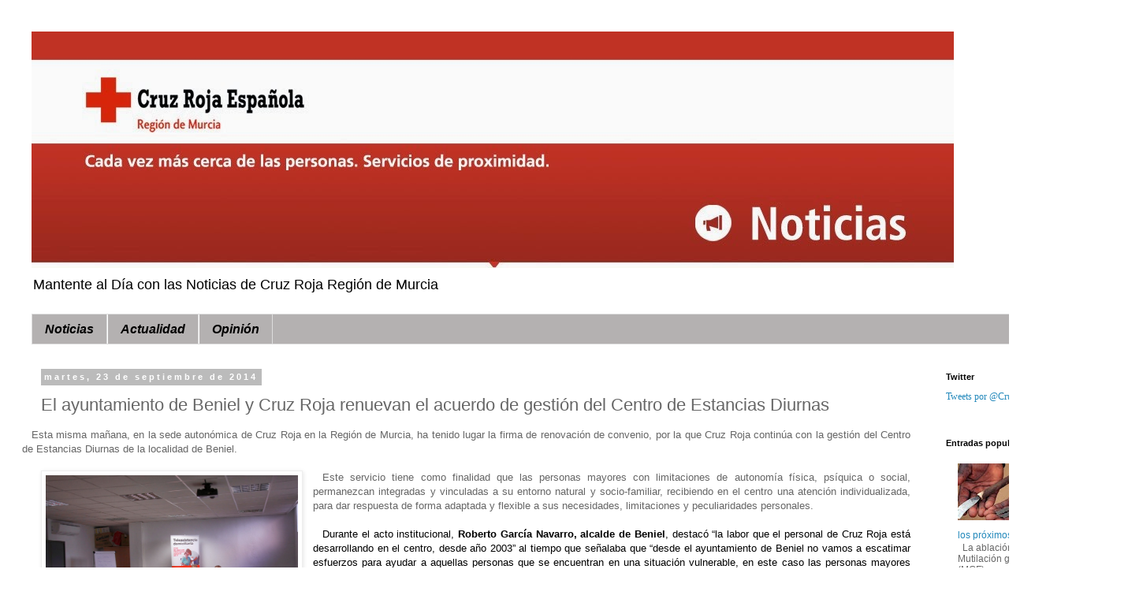

--- FILE ---
content_type: text/html; charset=UTF-8
request_url: http://cruzrojaregiondemurcianoticias.blogspot.com/2014/09/el-ayuntamiento-de-beniel-y-cruz-roja.html
body_size: 15579
content:
<!DOCTYPE html>
<html class='v2' dir='ltr' xmlns='http://www.w3.org/1999/xhtml' xmlns:b='http://www.google.com/2005/gml/b' xmlns:data='http://www.google.com/2005/gml/data' xmlns:expr='http://www.google.com/2005/gml/expr'>
<head>
<link href='https://www.blogger.com/static/v1/widgets/335934321-css_bundle_v2.css' rel='stylesheet' type='text/css'/>
<meta content='width=1100' name='viewport'/>
<meta content='text/html; charset=UTF-8' http-equiv='Content-Type'/>
<meta content='blogger' name='generator'/>
<link href='http://cruzrojaregiondemurcianoticias.blogspot.com/favicon.ico' rel='icon' type='image/x-icon'/>
<link href='http://cruzrojaregiondemurcianoticias.blogspot.com/2014/09/el-ayuntamiento-de-beniel-y-cruz-roja.html' rel='canonical'/>
<link rel="alternate" type="application/atom+xml" title="Cruz Roja Región de Murcia - Noticias - - Atom" href="http://cruzrojaregiondemurcianoticias.blogspot.com/feeds/posts/default" />
<link rel="alternate" type="application/rss+xml" title="Cruz Roja Región de Murcia - Noticias - - RSS" href="http://cruzrojaregiondemurcianoticias.blogspot.com/feeds/posts/default?alt=rss" />
<link rel="service.post" type="application/atom+xml" title="Cruz Roja Región de Murcia - Noticias - - Atom" href="https://www.blogger.com/feeds/6728441382110410937/posts/default" />

<link rel="alternate" type="application/atom+xml" title="Cruz Roja Región de Murcia - Noticias - - Atom" href="http://cruzrojaregiondemurcianoticias.blogspot.com/feeds/2912139553536319350/comments/default" />
<!--Can't find substitution for tag [blog.ieCssRetrofitLinks]-->
<link href='https://blogger.googleusercontent.com/img/b/R29vZ2xl/AVvXsEgOqT-vhkLD1a_H0SSKA6oyDLi1Ry_JpniZoNaVps-HBFdeA1-ESIjDW-k8YrVQDGaQ8agLhwyQ10eOn131ZZcZmA_e7lRI8gOILEZHom-UxtkUx-WOiWq4Dzt092SySjX6Zq88gIrm1H_h/s1600/IMG_8548.JPG' rel='image_src'/>
<meta content='http://cruzrojaregiondemurcianoticias.blogspot.com/2014/09/el-ayuntamiento-de-beniel-y-cruz-roja.html' property='og:url'/>
<meta content='El ayuntamiento de Beniel y Cruz Roja renuevan el acuerdo de gestión del Centro de Estancias Diurnas' property='og:title'/>
<meta content='Noticias de Actualidad  y Artículos de Opinión de la Cruz Roja de la  Región de Murcia.' property='og:description'/>
<meta content='https://blogger.googleusercontent.com/img/b/R29vZ2xl/AVvXsEgOqT-vhkLD1a_H0SSKA6oyDLi1Ry_JpniZoNaVps-HBFdeA1-ESIjDW-k8YrVQDGaQ8agLhwyQ10eOn131ZZcZmA_e7lRI8gOILEZHom-UxtkUx-WOiWq4Dzt092SySjX6Zq88gIrm1H_h/w1200-h630-p-k-no-nu/IMG_8548.JPG' property='og:image'/>
<title>Cruz Roja Región de Murcia - Noticias -: El ayuntamiento de Beniel y Cruz Roja renuevan el acuerdo de gestión del Centro de Estancias Diurnas
</title>
<style id='page-skin-1' type='text/css'><!--
/*
-----------------------------------------------
Blogger Template Style
Name:     Simple
Designer: Blogger
URL:      www.blogger.com
----------------------------------------------- */
/* Content
----------------------------------------------- */
body {
font: normal normal 12px 'Trebuchet MS', Trebuchet, Verdana, sans-serif;
color: #666666;
background: #ffffff none repeat scroll top left;
padding: 0 0 0 0;
}
html body .region-inner {
min-width: 0;
max-width: 100%;
width: auto;
}
h2 {
font-size: 22px;
}
a:link {
text-decoration:none;
color: #2288bb;
}
a:visited {
text-decoration:none;
color: #888888;
}
a:hover {
text-decoration:underline;
color: #33aaff;
}
.body-fauxcolumn-outer .fauxcolumn-inner {
background: transparent none repeat scroll top left;
_background-image: none;
}
.body-fauxcolumn-outer .cap-top {
position: absolute;
z-index: 1;
height: 400px;
width: 100%;
}
.body-fauxcolumn-outer .cap-top .cap-left {
width: 100%;
background: transparent none repeat-x scroll top left;
_background-image: none;
}
.content-outer {
-moz-box-shadow: 0 0 0 rgba(0, 0, 0, .15);
-webkit-box-shadow: 0 0 0 rgba(0, 0, 0, .15);
-goog-ms-box-shadow: 0 0 0 #333333;
box-shadow: 0 0 0 rgba(0, 0, 0, .15);
margin-bottom: 1px;
}
.content-inner {
padding: 10px 40px;
}
.content-inner {
background-color: #ffffff;
}
/* Header
----------------------------------------------- */
.header-outer {
background: transparent none repeat-x scroll 0 -400px;
_background-image: none;
}
.Header h1 {
font: normal normal 40px 'Trebuchet MS',Trebuchet,Verdana,sans-serif;
color: #000000;
text-shadow: 0 0 0 rgba(0, 0, 0, .2);
}
.Header h1 a {
color: #000000;
}
.Header .description {
font-size: 18px;
color: #000000;
}
.header-inner .Header .titlewrapper {
padding: 22px 0;
}
.header-inner .Header .descriptionwrapper {
padding: 0 0;
}
/* Tabs
----------------------------------------------- */
.tabs-inner .section:first-child {
border-top: 0 solid #dddddd;
}
.tabs-inner .section:first-child ul {
margin-top: -1px;
border-top: 1px solid #dddddd;
border-left: 1px solid #dddddd;
border-right: 1px solid #dddddd;
}
.tabs-inner .widget ul {
background: #b4b1b1 none repeat-x scroll 0 -800px;
_background-image: none;
border-bottom: 1px solid #dddddd;
margin-top: 0;
margin-left: -30px;
margin-right: -30px;
}
.tabs-inner .widget li a {
display: inline-block;
padding: .6em 1em;
font: italic bold 16px Arial, Tahoma, Helvetica, FreeSans, sans-serif;
color: #000000;
border-left: 1px solid #ffffff;
border-right: 1px solid #dddddd;
}
.tabs-inner .widget li:first-child a {
border-left: none;
}
.tabs-inner .widget li.selected a, .tabs-inner .widget li a:hover {
color: #ffffff;
background-color: #dd2828;
text-decoration: none;
}
/* Columns
----------------------------------------------- */
.main-outer {
border-top: 0 solid transparent;
}
.fauxcolumn-left-outer .fauxcolumn-inner {
border-right: 1px solid transparent;
}
.fauxcolumn-right-outer .fauxcolumn-inner {
border-left: 1px solid transparent;
}
/* Headings
----------------------------------------------- */
div.widget > h2,
div.widget h2.title {
margin: 0 0 1em 0;
font: normal bold 11px 'Trebuchet MS',Trebuchet,Verdana,sans-serif;
color: #000000;
}
/* Widgets
----------------------------------------------- */
.widget .zippy {
color: #999999;
text-shadow: 2px 2px 1px rgba(0, 0, 0, .1);
}
.widget .popular-posts ul {
list-style: none;
}
/* Posts
----------------------------------------------- */
h2.date-header {
font: normal bold 11px Arial, Tahoma, Helvetica, FreeSans, sans-serif;
}
.date-header span {
background-color: #bbbbbb;
color: #ffffff;
padding: 0.4em;
letter-spacing: 3px;
margin: inherit;
}
.main-inner {
padding-top: 35px;
padding-bottom: 65px;
}
.main-inner .column-center-inner {
padding: 0 0;
}
.main-inner .column-center-inner .section {
margin: 0 1em;
}
.post {
margin: 0 0 45px 0;
}
h3.post-title, .comments h4 {
font: normal normal 22px 'Trebuchet MS',Trebuchet,Verdana,sans-serif;
margin: .75em 0 0;
}
.post-body {
font-size: 110%;
line-height: 1.4;
position: relative;
}
.post-body img, .post-body .tr-caption-container, .Profile img, .Image img,
.BlogList .item-thumbnail img {
padding: 2px;
background: #ffffff;
border: 1px solid #eeeeee;
-moz-box-shadow: 1px 1px 5px rgba(0, 0, 0, .1);
-webkit-box-shadow: 1px 1px 5px rgba(0, 0, 0, .1);
box-shadow: 1px 1px 5px rgba(0, 0, 0, .1);
}
.post-body img, .post-body .tr-caption-container {
padding: 5px;
}
.post-body .tr-caption-container {
color: #666666;
}
.post-body .tr-caption-container img {
padding: 0;
background: transparent;
border: none;
-moz-box-shadow: 0 0 0 rgba(0, 0, 0, .1);
-webkit-box-shadow: 0 0 0 rgba(0, 0, 0, .1);
box-shadow: 0 0 0 rgba(0, 0, 0, .1);
}
.post-header {
margin: 0 0 1.5em;
line-height: 1.6;
font-size: 90%;
}
.post-footer {
margin: 20px -2px 0;
padding: 5px 10px;
color: #666666;
background-color: #eeeeee;
border-bottom: 1px solid #eeeeee;
line-height: 1.6;
font-size: 90%;
}
#comments .comment-author {
padding-top: 1.5em;
border-top: 1px solid transparent;
background-position: 0 1.5em;
}
#comments .comment-author:first-child {
padding-top: 0;
border-top: none;
}
.avatar-image-container {
margin: .2em 0 0;
}
#comments .avatar-image-container img {
border: 1px solid #eeeeee;
}
/* Comments
----------------------------------------------- */
.comments .comments-content .icon.blog-author {
background-repeat: no-repeat;
background-image: url([data-uri]);
}
.comments .comments-content .loadmore a {
border-top: 1px solid #999999;
border-bottom: 1px solid #999999;
}
.comments .comment-thread.inline-thread {
background-color: #eeeeee;
}
.comments .continue {
border-top: 2px solid #999999;
}
/* Accents
---------------------------------------------- */
.section-columns td.columns-cell {
border-left: 1px solid transparent;
}
.blog-pager {
background: transparent url(//www.blogblog.com/1kt/simple/paging_dot.png) repeat-x scroll top center;
}
.blog-pager-older-link, .home-link,
.blog-pager-newer-link {
background-color: #ffffff;
padding: 5px;
}
.footer-outer {
border-top: 1px dashed #bbbbbb;
}
/* Mobile
----------------------------------------------- */
body.mobile  {
background-size: auto;
}
.mobile .body-fauxcolumn-outer {
background: transparent none repeat scroll top left;
}
.mobile .body-fauxcolumn-outer .cap-top {
background-size: 100% auto;
}
.mobile .content-outer {
-webkit-box-shadow: 0 0 3px rgba(0, 0, 0, .15);
box-shadow: 0 0 3px rgba(0, 0, 0, .15);
}
.mobile .tabs-inner .widget ul {
margin-left: 0;
margin-right: 0;
}
.mobile .post {
margin: 0;
}
.mobile .main-inner .column-center-inner .section {
margin: 0;
}
.mobile .date-header span {
padding: 0.1em 10px;
margin: 0 -10px;
}
.mobile h3.post-title {
margin: 0;
}
.mobile .blog-pager {
background: transparent none no-repeat scroll top center;
}
.mobile .footer-outer {
border-top: none;
}
.mobile .main-inner, .mobile .footer-inner {
background-color: #ffffff;
}
.mobile-index-contents {
color: #666666;
}
.mobile-link-button {
background-color: #2288bb;
}
.mobile-link-button a:link, .mobile-link-button a:visited {
color: #ffffff;
}
.mobile .tabs-inner .section:first-child {
border-top: none;
}
.mobile .tabs-inner .PageList .widget-content {
background-color: #dd2828;
color: #ffffff;
border-top: 1px solid #dddddd;
border-bottom: 1px solid #dddddd;
}
.mobile .tabs-inner .PageList .widget-content .pagelist-arrow {
border-left: 1px solid #dddddd;
}

--></style>
<style id='template-skin-1' type='text/css'><!--
body {
min-width: 1450px;
}
.content-outer, .content-fauxcolumn-outer, .region-inner {
min-width: 1450px;
max-width: 1450px;
_width: 1450px;
}
.main-inner .columns {
padding-left: 0px;
padding-right: 240px;
}
.main-inner .fauxcolumn-center-outer {
left: 0px;
right: 240px;
/* IE6 does not respect left and right together */
_width: expression(this.parentNode.offsetWidth -
parseInt("0px") -
parseInt("240px") + 'px');
}
.main-inner .fauxcolumn-left-outer {
width: 0px;
}
.main-inner .fauxcolumn-right-outer {
width: 240px;
}
.main-inner .column-left-outer {
width: 0px;
right: 100%;
margin-left: -0px;
}
.main-inner .column-right-outer {
width: 240px;
margin-right: -240px;
}
#layout {
min-width: 0;
}
#layout .content-outer {
min-width: 0;
width: 800px;
}
#layout .region-inner {
min-width: 0;
width: auto;
}
--></style>
<link href='https://www.blogger.com/dyn-css/authorization.css?targetBlogID=6728441382110410937&amp;zx=ddd6b779-8767-4f0a-8634-6ed65d3de7bc' media='none' onload='if(media!=&#39;all&#39;)media=&#39;all&#39;' rel='stylesheet'/><noscript><link href='https://www.blogger.com/dyn-css/authorization.css?targetBlogID=6728441382110410937&amp;zx=ddd6b779-8767-4f0a-8634-6ed65d3de7bc' rel='stylesheet'/></noscript>
<meta name='google-adsense-platform-account' content='ca-host-pub-1556223355139109'/>
<meta name='google-adsense-platform-domain' content='blogspot.com'/>

</head>
<body class='loading variant-simplysimple'>
<div class='navbar no-items section' id='navbar'>
</div>
<div class='body-fauxcolumns'>
<div class='fauxcolumn-outer body-fauxcolumn-outer'>
<div class='cap-top'>
<div class='cap-left'></div>
<div class='cap-right'></div>
</div>
<div class='fauxborder-left'>
<div class='fauxborder-right'></div>
<div class='fauxcolumn-inner'>
</div>
</div>
<div class='cap-bottom'>
<div class='cap-left'></div>
<div class='cap-right'></div>
</div>
</div>
</div>
<div class='content'>
<div class='content-fauxcolumns'>
<div class='fauxcolumn-outer content-fauxcolumn-outer'>
<div class='cap-top'>
<div class='cap-left'></div>
<div class='cap-right'></div>
</div>
<div class='fauxborder-left'>
<div class='fauxborder-right'></div>
<div class='fauxcolumn-inner'>
</div>
</div>
<div class='cap-bottom'>
<div class='cap-left'></div>
<div class='cap-right'></div>
</div>
</div>
</div>
<div class='content-outer'>
<div class='content-cap-top cap-top'>
<div class='cap-left'></div>
<div class='cap-right'></div>
</div>
<div class='fauxborder-left content-fauxborder-left'>
<div class='fauxborder-right content-fauxborder-right'></div>
<div class='content-inner'>
<header>
<div class='header-outer'>
<div class='header-cap-top cap-top'>
<div class='cap-left'></div>
<div class='cap-right'></div>
</div>
<div class='fauxborder-left header-fauxborder-left'>
<div class='fauxborder-right header-fauxborder-right'></div>
<div class='region-inner header-inner'>
<div class='header section' id='header'><div class='widget Header' data-version='1' id='Header1'>
<div id='header-inner'>
<a href='http://cruzrojaregiondemurcianoticias.blogspot.com/' style='display: block'>
<img alt='Cruz Roja Región de Murcia - Noticias -' height='300px; ' id='Header1_headerimg' src='https://blogger.googleusercontent.com/img/b/R29vZ2xl/AVvXsEjWo4nwaY6wk_4Uw4sSzJSWqEtjVTTO7Cnu80rCWXLJVYd_L13epUpz61ZQLNZcaDC7cFL3b2xo_HeN8I4W670bXE7a79wNQroTejtFGvi22HhLdCVxeZmJl_ii-OSUNYzxwcHk2gDYUIy3/s1600/CABECERA-BLOG-NOTICIAS.jpg' style='display: block' width='1170px; '/>
</a>
<div class='descriptionwrapper'>
<p class='description'><span>Mantente al Día con las Noticias de Cruz Roja Región de Murcia</span></p>
</div>
</div>
</div></div>
</div>
</div>
<div class='header-cap-bottom cap-bottom'>
<div class='cap-left'></div>
<div class='cap-right'></div>
</div>
</div>
</header>
<div class='tabs-outer'>
<div class='tabs-cap-top cap-top'>
<div class='cap-left'></div>
<div class='cap-right'></div>
</div>
<div class='fauxborder-left tabs-fauxborder-left'>
<div class='fauxborder-right tabs-fauxborder-right'></div>
<div class='region-inner tabs-inner'>
<div class='tabs section' id='crosscol'><div class='widget PageList' data-version='1' id='PageList2'>
<h2>Páginas</h2>
<div class='widget-content'>
<ul>
<li>
<a href='http://cruzrojaregiondemurcianoticias.blogspot.com/'>Noticias</a>
</li>
<li>
<a href='http://cruzrojaregiondemurciaactualidad.blogspot.com.es/'>Actualidad</a>
</li>
<li>
<a href='http://cruzrojaregiondemurciaopinion.blogspot.com.es/'>Opinión</a>
</li>
</ul>
<div class='clear'></div>
</div>
</div></div>
<div class='tabs no-items section' id='crosscol-overflow'></div>
</div>
</div>
<div class='tabs-cap-bottom cap-bottom'>
<div class='cap-left'></div>
<div class='cap-right'></div>
</div>
</div>
<div class='main-outer'>
<div class='main-cap-top cap-top'>
<div class='cap-left'></div>
<div class='cap-right'></div>
</div>
<div class='fauxborder-left main-fauxborder-left'>
<div class='fauxborder-right main-fauxborder-right'></div>
<div class='region-inner main-inner'>
<div class='columns fauxcolumns'>
<div class='fauxcolumn-outer fauxcolumn-center-outer'>
<div class='cap-top'>
<div class='cap-left'></div>
<div class='cap-right'></div>
</div>
<div class='fauxborder-left'>
<div class='fauxborder-right'></div>
<div class='fauxcolumn-inner'>
</div>
</div>
<div class='cap-bottom'>
<div class='cap-left'></div>
<div class='cap-right'></div>
</div>
</div>
<div class='fauxcolumn-outer fauxcolumn-left-outer'>
<div class='cap-top'>
<div class='cap-left'></div>
<div class='cap-right'></div>
</div>
<div class='fauxborder-left'>
<div class='fauxborder-right'></div>
<div class='fauxcolumn-inner'>
</div>
</div>
<div class='cap-bottom'>
<div class='cap-left'></div>
<div class='cap-right'></div>
</div>
</div>
<div class='fauxcolumn-outer fauxcolumn-right-outer'>
<div class='cap-top'>
<div class='cap-left'></div>
<div class='cap-right'></div>
</div>
<div class='fauxborder-left'>
<div class='fauxborder-right'></div>
<div class='fauxcolumn-inner'>
</div>
</div>
<div class='cap-bottom'>
<div class='cap-left'></div>
<div class='cap-right'></div>
</div>
</div>
<!-- corrects IE6 width calculation -->
<div class='columns-inner'>
<div class='column-center-outer'>
<div class='column-center-inner'>
<div class='main section' id='main'><div class='widget Blog' data-version='1' id='Blog1'>
<div class='blog-posts hfeed'>

          <div class="date-outer">
        
<h2 class='date-header'><span>martes, 23 de septiembre de 2014</span></h2>

          <div class="date-posts">
        
<div class='post-outer'>
<div class='post hentry uncustomized-post-template' itemprop='blogPost' itemscope='itemscope' itemtype='http://schema.org/BlogPosting'>
<meta content='https://blogger.googleusercontent.com/img/b/R29vZ2xl/AVvXsEgOqT-vhkLD1a_H0SSKA6oyDLi1Ry_JpniZoNaVps-HBFdeA1-ESIjDW-k8YrVQDGaQ8agLhwyQ10eOn131ZZcZmA_e7lRI8gOILEZHom-UxtkUx-WOiWq4Dzt092SySjX6Zq88gIrm1H_h/s1600/IMG_8548.JPG' itemprop='image_url'/>
<meta content='6728441382110410937' itemprop='blogId'/>
<meta content='2912139553536319350' itemprop='postId'/>
<a name='2912139553536319350'></a>
<h3 class='post-title entry-title' itemprop='name'>
El ayuntamiento de Beniel y Cruz Roja renuevan el acuerdo de gestión del Centro de Estancias Diurnas
</h3>
<div class='post-header'>
<div class='post-header-line-1'></div>
</div>
<div class='post-body entry-content' id='post-body-2912139553536319350' itemprop='description articleBody'>
<div align="JUSTIFY" style="margin-left: -0.64cm; margin-right: 0.08cm; text-indent: 0.32cm;">
<span style="font-family: inherit;">Esta misma mañana, en la
sede autonómica de Cruz Roja en la Región de Murcia, ha tenido
lugar la firma de renovación de convenio, por la que Cruz Roja
continúa con la gestión del Centro de Estancias Diurnas de la
localidad de Beniel.</span></div>
<div align="JUSTIFY" style="margin-left: -0.64cm; margin-right: 0.08cm; text-indent: 0.32cm;">
<span style="font-family: inherit;"><br /></span></div>
<div class="separator" style="clear: both; text-align: center;">
<a href="https://blogger.googleusercontent.com/img/b/R29vZ2xl/AVvXsEgOqT-vhkLD1a_H0SSKA6oyDLi1Ry_JpniZoNaVps-HBFdeA1-ESIjDW-k8YrVQDGaQ8agLhwyQ10eOn131ZZcZmA_e7lRI8gOILEZHom-UxtkUx-WOiWq4Dzt092SySjX6Zq88gIrm1H_h/s1600/IMG_8548.JPG" imageanchor="1" style="clear: left; float: left; margin-bottom: 1em; margin-right: 1em;"><img border="0" height="213" src="https://blogger.googleusercontent.com/img/b/R29vZ2xl/AVvXsEgOqT-vhkLD1a_H0SSKA6oyDLi1Ry_JpniZoNaVps-HBFdeA1-ESIjDW-k8YrVQDGaQ8agLhwyQ10eOn131ZZcZmA_e7lRI8gOILEZHom-UxtkUx-WOiWq4Dzt092SySjX6Zq88gIrm1H_h/s1600/IMG_8548.JPG" width="320" /></a></div>
<div align="JUSTIFY" style="margin-left: -0.64cm; margin-right: 0.08cm; text-indent: 0.32cm;">
<span style="background-color: white; font-family: inherit; text-indent: 0.32cm;">Este servicio tiene como
finalidad que las personas mayores con limitaciones de autonomía
física, psíquica o social, permanezcan integradas y vinculadas a su
entorno natural y socio-familiar, recibiendo en el centro una
atención individualizada, para dar respuesta de forma adaptada y
flexible a sus necesidades, limitaciones y peculiaridades personales.</span></div>
<div align="JUSTIFY" style="margin-left: -0.64cm; margin-right: 0.08cm; text-indent: 0.32cm;">
<span style="background-color: white; font-family: inherit;"><br />
</span></div>
<div align="JUSTIFY" style="margin-left: -0.64cm; margin-right: 0.08cm; text-indent: 0.32cm;">
<span style="font-family: inherit;"><span style="background-color: white;"><span style="color: black;"><span style="font-size: small;">Durante
el acto institucional, </span></span><span style="color: black;"><span style="font-size: small;"><b>Roberto
García Navarro, alcalde de Beniel</b></span></span><span style="color: black;"><span style="font-size: small;">,
destacó &#8220;la labor que </span></span><span style="color: black;"><span style="font-size: small;">el
personal de </span></span><span style="color: black;"><span style="font-size: small;">Cruz
Roja está desarrollando en el centro, desde  año 2003&#8221; al tiempo
que señalaba que &#8220;desde el ayuntamiento de Beniel no vamos a
escatimar esfuerzos para ayudar a aquellas personas que se encuentran
en una situación vulnerable, en este caso las personas mayores que
tienen limitada su autonomía personal, ya sea por causas físicas,
porque tengan alguna alteración en su conducta, o </span></span><span style="color: black;"><span style="font-size: small;">que
</span></span><span style="color: black;"><span style="font-size: small;">se
encuentr</span></span><span style="color: black;"><span style="font-size: small;">e</span></span><span style="color: black;"><span style="font-size: small;">n
en riesgo de aislamiento social&#8221;. </span></span></span>
</span></div>
<div align="JUSTIFY" style="margin-left: -0.64cm; margin-right: 0.08cm; text-indent: 0.32cm;">
<span style="font-family: inherit;"><span style="color: black;"><span style="font-size: small;"><br /></span></span></span></div>
<div class="separator" style="clear: both; text-align: center;">
<a href="https://blogger.googleusercontent.com/img/b/R29vZ2xl/AVvXsEhtXD5OE-Lokq41oiUE2rUXA_e-9Qi7jNgY66FTPx9bQ55dKoGuyPDRLMCfTEK8Yrf6RYjd8Uoq8MUKFNv257EzLARIm4qqIOMuD9P1d3awIBCRngqMDiqwmFrlWGRfDJrTUheQ08nxiepU/s1600/IMG_8556.JPG" imageanchor="1" style="clear: right; float: right; margin-bottom: 1em; margin-left: 1em;"><img border="0" height="213" src="https://blogger.googleusercontent.com/img/b/R29vZ2xl/AVvXsEhtXD5OE-Lokq41oiUE2rUXA_e-9Qi7jNgY66FTPx9bQ55dKoGuyPDRLMCfTEK8Yrf6RYjd8Uoq8MUKFNv257EzLARIm4qqIOMuD9P1d3awIBCRngqMDiqwmFrlWGRfDJrTUheQ08nxiepU/s1600/IMG_8556.JPG" width="320" /></a></div>
<div align="JUSTIFY" style="margin-left: -0.64cm; margin-right: 0.08cm; text-indent: 0.32cm;">
<span style="color: black; font-family: inherit; text-indent: 0.32cm;"><span style="font-size: small;">Por
su parte, </span></span><span style="color: black; font-family: inherit; text-indent: 0.32cm;"><span style="font-size: small;"><b>Aurelio
Luna, presidente de Cruz Roja en la Región de Murcia</b></span></span><span style="color: black; font-family: inherit; text-indent: 0.32cm;"><span style="font-size: small;">,
destacó &#8220;la confianza que el Ayuntamiento de Beniel viene
depositando en </span></span><span style="color: black; font-family: inherit; text-indent: 0.32cm;"><span style="font-size: small;">nosotros</span></span><span style="color: black; font-family: inherit; text-indent: 0.32cm;"><span style="font-size: small;">
desde el año 2003 y el entusiasmo con que los trabajadores y
voluntarios desarrollan su labor en este servicio tan especial para
toda la Institución&#8221;.</span></span></div>
<div align="JUSTIFY" style="margin-left: -0.75cm; margin-right: 0.08cm; text-indent: 0.32cm;">
<span style="font-family: inherit;"><span style="color: black;"><span style="font-size: small;">En
el Centro de Estancias Diurnas de Beniel se desarrollan, con </span></span><span style="color: black;"><span style="font-size: small;"><b>16
personas mayores del municipio</b></span></span><span style="color: black;"><span style="font-size: small;">
que así lo requieren, actuaciones que mejoran su salud física y
psíquica, así como actividades de socialización y participación
que fomenten la integración de la persona mayor en la comunidad.</span></span></span></div>
<div align="JUSTIFY" style="margin-left: -0.64cm; margin-right: 0.08cm; text-indent: 0.32cm;">
<span style="font-family: inherit;"><br />
</span></div>
<div align="LEFT" class="western" lang="es-ES" style="margin-left: -0.75cm; text-indent: 0.25cm;">
<span style="font-family: inherit;"><br />
</span></div>
<div align="LEFT" class="western" lang="es-ES" style="margin-left: -0.75cm; text-indent: 0.25cm;">
<span style="font-family: inherit; font-size: small;"><b>Programas de Cruz Roja
con personas mayores en la Región de Murcia</b></span></div>
<div align="LEFT" class="western" lang="es-ES" style="margin-left: -0.75cm; text-indent: 0.25cm;">
<span style="font-family: inherit;"><br />
</span></div>
<div class="western" lang="es-ES" style="margin-left: -0.75cm; text-align: justify; text-indent: 0.25cm;">
<span style="font-family: inherit;"><span style="font-size: small;">La
creciente tendencia al aislamiento de nuestras personas mayores es el
motivo fundamental por el que Cruz Roja disponga de diversos
programas de apoyo a este colectivo. El objetivo fundamental de los
mismos no es otro que lograr que las personas mayores permanezcan en
su entorno habitual, con el fin de que tengan un envejecimiento
saludable y logren superar el aislamiento social que sufren en muchos
casos. </span>
</span></div>
<div align="LEFT" class="western" lang="es-ES">
<span style="font-family: inherit;"><br />
</span></div>
<div class="western" lang="es-ES" style="margin-left: -0.75cm; text-align: left; text-indent: 0.25cm;">
<span style="font-family: inherit; font-size: small;">Es
por ello que la Institución presta su apoyo a las personas mayores
de la Región de Murcia a través de programas dirigidos, sobre todo,
a prevenir la dependencia y promover la autonomía personal mediante
sus programas de <b>ayuda a
domicilio complementaria, teleasistencia domiciliaria, transporte
adaptado,  o ayuda a domicilio sociosanitaria, </b>que
permiten a muchas personas mayores vivir con mayor autonomía y
participar plenamente en el día a día de su comunidad. Las familias
que cuentan con personas dependientes a su cargo también encuentran
en Cruz Roja apoyo, información y formación a través de dichos
programas.</span></div>
<div align="LEFT" class="western" lang="es-ES" style="margin-left: -0.75cm; text-indent: 0.25cm;">
<span style="font-family: inherit; font-size: small;"><br /></span></div>
<div class="separator" style="clear: both; text-align: center;">
<a href="https://blogger.googleusercontent.com/img/b/R29vZ2xl/AVvXsEj17pb_cHzbbpCVgu0m_b8X2aP4BQMKYEc68SYwGsbGFGyCNGKsGwkmO-aMv_lKi2HtcsuzUUDwVrWDJ3A0QoJyrcQMSwuMqqe-3efv0B4y3hik4GHTERQnwgCQhruCCz7QaLYk_35qmf_D/s1600/Personas+mayores+1.jpg" imageanchor="1" style="clear: left; float: left; margin-bottom: 1em; margin-right: 1em;"><img border="0" height="179" src="https://blogger.googleusercontent.com/img/b/R29vZ2xl/AVvXsEj17pb_cHzbbpCVgu0m_b8X2aP4BQMKYEc68SYwGsbGFGyCNGKsGwkmO-aMv_lKi2HtcsuzUUDwVrWDJ3A0QoJyrcQMSwuMqqe-3efv0B4y3hik4GHTERQnwgCQhruCCz7QaLYk_35qmf_D/s1600/Personas+mayores+1.jpg" width="320" /></a></div>
<div align="JUSTIFY" style="margin-left: -0.5cm; margin-right: 0.08cm; text-indent: 0.5cm;">
<span style="font-family: inherit;"><span style="font-size: small;">Durante
el año 2014, </span><span style="font-size: small;"><b>3.781
personas mayores de nuestra Región están siendo atendidas a través
de los programas de la institución</b></span><span style="font-size: small;">,
que abarcan desde cuidados en el entrono habitual hasta atención
especializada a personas que se encuentran en una situación más
comprometida. Todo ello no sería posible, sin la inestimable labor
de </span><span style="font-size: small;"><b>626
voluntarios y voluntarias</b></span><span style="font-size: small;">
de Cruz Roja.</span></span></div>
<div align="LEFT" class="western" lang="es-ES" style="margin-left: -0.75cm; text-indent: 0.25cm;">
 
</div>
<div align="LEFT" class="western" lang="es-ES">
<span style="font-family: inherit;"><br />
</span></div>
<div class="western" lang="es-ES" style="margin-left: -0.75cm; text-align: justify; text-indent: 0.25cm;">
<span style="font-family: inherit;"><span style="font-size: small;">Uno
de los servicios con mayor demanda es, sin duda, la <b>Teleasistencia
Domiciliaria</b>, con
un precio especial de 14,85 euros/mes durante el primer año, </span>
</span></div>
<div class="western" lang="es-ES" style="margin-left: -0.75cm; text-align: justify; text-indent: 0.25cm;">
<span style="font-family: inherit; font-size: small;">que
cubre de forma permanente situaciones de emergencia y que permite a
los mayores estar en contacto con Cruz Roja día y noche, 365 días
al año. El sistema cuenta con un terminal de muy sencillo manejo,
conectado a la línea telefónica y de un botón portátil que ha de
portar el usuario mientras permanezca en casa. Ante una emergencia en
el domicilio y con sólo pulsar el botón, se puede conecta con Cruz
Roja desde cualquier estancia de la vivienda sin necesidad de
acercarse al teléfono ni de marcar ningún número. Una vez pulsado
el dispositivo, se origina una alarma en la central de alarmas de
Cruz Roja y se establece una comunicación &#8216;manos libres&#8217;. En
este año<b> 2014 el servicio
de Teleasistencia Domiciliaria proporciona atención permanente a
2.541 personas de la Región de Murcia</b></span></div>
<div align="LEFT" class="western" lang="es-ES">
<span style="font-family: inherit;"><br />
</span></div>
<div class="western" lang="es-ES" style="margin-left: -0.75cm; text-align: justify; text-indent: 0.25cm;">
<span style="font-family: inherit;"><span style="font-size: small;">Del
mismo modo, los voluntarios de Cruz Roja ofrecen <b>ayuda
a domicilio complementaria</b>
a 878 personas con problemas de autonomía y aislamiento. Este
servicio consiste en compañía en el hogar, el fomento de aficiones
personales, así como en el apoyo en la realización de diversas
gestiones o consejos preventivos sobre hábitos saludables. </span>
</span></div>
<div align="LEFT" class="western" lang="es-ES" style="margin-left: -0.75cm; text-indent: 0.25cm;">
<span style="font-family: inherit;"><span style="font-size: small;"><br /></span></span></div>
<div class="separator" style="clear: both; text-align: center;">
<a href="https://blogger.googleusercontent.com/img/b/R29vZ2xl/AVvXsEjHBfwlYLQ27Gum78flxivqI6hMNO3vWOl-wAO2woHvdCgDr1m1EYpSCQhhYGrANHHYwWoUzT9JA0InjWDHZstnCcXJQGn2IlIg8AgRoDEI7LhAubIv2GQ_3LoblCtHW_yL0KRf8WBIKlbD/s1600/Personas+mayores+2.jpg" imageanchor="1" style="clear: right; float: right; margin-bottom: 1em; margin-left: 1em;"><img border="0" src="https://blogger.googleusercontent.com/img/b/R29vZ2xl/AVvXsEjHBfwlYLQ27Gum78flxivqI6hMNO3vWOl-wAO2woHvdCgDr1m1EYpSCQhhYGrANHHYwWoUzT9JA0InjWDHZstnCcXJQGn2IlIg8AgRoDEI7LhAubIv2GQ_3LoblCtHW_yL0KRf8WBIKlbD/s1600/Personas+mayores+2.jpg" /></a></div>
<div class="western" lang="es-ES" style="text-align: justify;">
<span style="font-family: inherit; text-indent: 0.5cm;"><span style="font-size: small;">La
atención durante el día a las personas mayores que dependen de los
demás para realizar actividades cotidianas o necesitan atención de
carácter terapéutico y psicosocial es otra de las prioridades de
Cruz Roja. Para ello, la institución cuenta con </span></span><span style="font-family: inherit; text-indent: 0.5cm;"><span style="font-size: small;"><b>vehículos
adaptados</b></span></span><span style="font-family: inherit; text-indent: 0.5cm;"><span style="font-size: small;">
que facilitan a </span></span><span style="font-family: inherit; text-indent: 0.5cm;"><span style="font-size: small;"><b>311
personas con problemas de movilidad</b></span></span><span style="font-family: inherit; text-indent: 0.5cm;"><span style="font-size: small;">,
la realización de actividades cotidianas en su comunidad,
fundamentalmente actividades de ocio y tiempo libre, de tipo
recreativo, cultural y formativo, con el fin de promocionar sus
capacidades, trabajando aspectos físicos y psíquicos (gimnasia
adaptada, fomento de hábitos saludables, prevención de pérdida de
memoria...).</span></span></div>
<div style='clear: both;'></div>
</div>
<div class='post-footer'>
<div class='post-footer-line post-footer-line-1'>
<span class='post-author vcard'>
</span>
<span class='post-timestamp'>
</span>
<span class='post-comment-link'>
</span>
<span class='post-icons'>
<span class='item-action'>
<a href='https://www.blogger.com/email-post/6728441382110410937/2912139553536319350' title='Enviar entrada por correo electrónico'>
<img alt='' class='icon-action' height='13' src='https://resources.blogblog.com/img/icon18_email.gif' width='18'/>
</a>
</span>
<span class='item-control blog-admin pid-73697880'>
<a href='https://www.blogger.com/post-edit.g?blogID=6728441382110410937&postID=2912139553536319350&from=pencil' title='Editar entrada'>
<img alt='' class='icon-action' height='18' src='https://resources.blogblog.com/img/icon18_edit_allbkg.gif' width='18'/>
</a>
</span>
</span>
<div class='post-share-buttons goog-inline-block'>
<a class='goog-inline-block share-button sb-email' href='https://www.blogger.com/share-post.g?blogID=6728441382110410937&postID=2912139553536319350&target=email' target='_blank' title='Enviar por correo electrónico'><span class='share-button-link-text'>Enviar por correo electrónico</span></a><a class='goog-inline-block share-button sb-blog' href='https://www.blogger.com/share-post.g?blogID=6728441382110410937&postID=2912139553536319350&target=blog' onclick='window.open(this.href, "_blank", "height=270,width=475"); return false;' target='_blank' title='Escribe un blog'><span class='share-button-link-text'>Escribe un blog</span></a><a class='goog-inline-block share-button sb-twitter' href='https://www.blogger.com/share-post.g?blogID=6728441382110410937&postID=2912139553536319350&target=twitter' target='_blank' title='Compartir en X'><span class='share-button-link-text'>Compartir en X</span></a><a class='goog-inline-block share-button sb-facebook' href='https://www.blogger.com/share-post.g?blogID=6728441382110410937&postID=2912139553536319350&target=facebook' onclick='window.open(this.href, "_blank", "height=430,width=640"); return false;' target='_blank' title='Compartir con Facebook'><span class='share-button-link-text'>Compartir con Facebook</span></a><a class='goog-inline-block share-button sb-pinterest' href='https://www.blogger.com/share-post.g?blogID=6728441382110410937&postID=2912139553536319350&target=pinterest' target='_blank' title='Compartir en Pinterest'><span class='share-button-link-text'>Compartir en Pinterest</span></a>
</div>
</div>
<div class='post-footer-line post-footer-line-2'>
<span class='post-labels'>
Etiquetas:
<a href='http://cruzrojaregiondemurcianoticias.blogspot.com/search/label/autonom%C3%ADa' rel='tag'>autonomía</a>,
<a href='http://cruzrojaregiondemurcianoticias.blogspot.com/search/label/Beniel' rel='tag'>Beniel</a>,
<a href='http://cruzrojaregiondemurcianoticias.blogspot.com/search/label/centro%20de%20d%C3%ADa' rel='tag'>centro de día</a>,
<a href='http://cruzrojaregiondemurcianoticias.blogspot.com/search/label/personas%20mayores' rel='tag'>personas mayores</a>,
<a href='http://cruzrojaregiondemurcianoticias.blogspot.com/search/label/salud' rel='tag'>salud</a>,
<a href='http://cruzrojaregiondemurcianoticias.blogspot.com/search/label/saludable' rel='tag'>saludable</a>,
<a href='http://cruzrojaregiondemurcianoticias.blogspot.com/search/label/social' rel='tag'>social</a>,
<a href='http://cruzrojaregiondemurcianoticias.blogspot.com/search/label/vejez' rel='tag'>vejez</a>
</span>
</div>
<div class='post-footer-line post-footer-line-3'>
<span class='post-location'>
</span>
</div>
</div>
</div>
<div class='comments' id='comments'>
<a name='comments'></a>
<h4>No hay comentarios:</h4>
<div id='Blog1_comments-block-wrapper'>
<dl class='avatar-comment-indent' id='comments-block'>
</dl>
</div>
<p class='comment-footer'>
<div class='comment-form'>
<a name='comment-form'></a>
<h4 id='comment-post-message'>Publicar un comentario</h4>
<p>
</p>
<a href='https://www.blogger.com/comment/frame/6728441382110410937?po=2912139553536319350&hl=es&saa=85391&origin=http://cruzrojaregiondemurcianoticias.blogspot.com' id='comment-editor-src'></a>
<iframe allowtransparency='true' class='blogger-iframe-colorize blogger-comment-from-post' frameborder='0' height='410px' id='comment-editor' name='comment-editor' src='' width='100%'></iframe>
<script src='https://www.blogger.com/static/v1/jsbin/2830521187-comment_from_post_iframe.js' type='text/javascript'></script>
<script type='text/javascript'>
      BLOG_CMT_createIframe('https://www.blogger.com/rpc_relay.html');
    </script>
</div>
</p>
</div>
</div>

        </div></div>
      
</div>
<div class='blog-pager' id='blog-pager'>
<span id='blog-pager-newer-link'>
<a class='blog-pager-newer-link' href='http://cruzrojaregiondemurcianoticias.blogspot.com/2014/10/dia-internacional-de-las-personas.html' id='Blog1_blog-pager-newer-link' title='Entrada más reciente'>Entrada más reciente</a>
</span>
<span id='blog-pager-older-link'>
<a class='blog-pager-older-link' href='http://cruzrojaregiondemurcianoticias.blogspot.com/2014/09/cruz-roja-pone-los-salvamanteles-en-los_4.html' id='Blog1_blog-pager-older-link' title='Entrada antigua'>Entrada antigua</a>
</span>
<a class='home-link' href='http://cruzrojaregiondemurcianoticias.blogspot.com/'>Inicio</a>
</div>
<div class='clear'></div>
<div class='post-feeds'>
<div class='feed-links'>
Suscribirse a:
<a class='feed-link' href='http://cruzrojaregiondemurcianoticias.blogspot.com/feeds/2912139553536319350/comments/default' target='_blank' type='application/atom+xml'>Enviar comentarios (Atom)</a>
</div>
</div>
</div></div>
</div>
</div>
<div class='column-left-outer'>
<div class='column-left-inner'>
<aside>
</aside>
</div>
</div>
<div class='column-right-outer'>
<div class='column-right-inner'>
<aside>
<div class='sidebar section' id='sidebar-right-1'><div class='widget Text' data-version='1' id='Text1'>
<h2 class='title'>Twitter</h2>
<div class='widget-content'>
<div><span style="font-family:Georgia, serif;"><a class="twitter-timeline" href="https://twitter.com/CruzRojaMurcia" data-widget-id="483887702937329664">Tweets por @CruzRojaMurcia</a></span></div><div><span style="font-family:Georgia, serif;"><script>!function(d,s,id){var js,fjs=d.getElementsByTagName(s)[0],p=/^http:/.test(d.location)?'http':'https';if(!d.getElementById(id)){js=d.createElement(s);js.id=id;js.src=p+"://platform.twitter.com/widgets.js";fjs.parentNode.insertBefore(js,fjs);}}(document,"script","twitter-wjs");</script></span></div><div style="font-family: Georgia, serif; font-size: 100%; font-style: normal; font-variant: normal; font-weight: normal; line-height: normal;"><br /></div>
</div>
<div class='clear'></div>
</div><div class='widget PopularPosts' data-version='1' id='PopularPosts1'>
<h2>Entradas populares</h2>
<div class='widget-content popular-posts'>
<ul>
<li>
<div class='item-content'>
<div class='item-thumbnail'>
<a href='http://cruzrojaregiondemurcianoticias.blogspot.com/2017/02/30-millones-de-ninas-podrian-ser.html' target='_blank'>
<img alt='' border='0' src='https://blogger.googleusercontent.com/img/b/R29vZ2xl/AVvXsEghey4hz1HECuEYeZUQ8_W2u8NTyL4J0-lgzXsP_l9Nz5gpZ66MrZSBmVzva_suAhjZ-4uSJz5gusSyC-OVwVB5_XXQucogb11B1bK4LeYm51178T-8S23PWDI68dZ-2Pr7zY4ndI_Rd8c/w72-h72-p-k-no-nu/Ablaci%25C3%25B3n.jpg'/>
</a>
</div>
<div class='item-title'><a href='http://cruzrojaregiondemurcianoticias.blogspot.com/2017/02/30-millones-de-ninas-podrian-ser.html'>30 millones de niñas podrían ser víctimas de la Mutilación Genital Femenina en los próximos 10 años</a></div>
<div class='item-snippet'> &#160; La ablación de clítoris o Mutilación genital femenina  (MGF), expresión oficial utilizada para referirse a esta práctica por la OMS  (Org...</div>
</div>
<div style='clear: both;'></div>
</li>
<li>
<div class='item-content'>
<div class='item-thumbnail'>
<a href='http://cruzrojaregiondemurcianoticias.blogspot.com/2014/05/esfuerzo-y-sudor-solidarios.html' target='_blank'>
<img alt='' border='0' src='https://blogger.googleusercontent.com/img/b/R29vZ2xl/AVvXsEiqvxmR8VBEOTQYzthlnrW3__RpWg3Q0r0OUFuHYIwDoS0doV97CjXepLYzMtFliIv-hDGkEjvc6QHgbk90ohHlgE1Pysgq65_tVHH_FCrntTBqtRcsJmKmMVfdOgpUFcI9Ktrajl712ZDT/w72-h72-p-k-no-nu/Gimnasios+3.jpg'/>
</a>
</div>
<div class='item-title'><a href='http://cruzrojaregiondemurcianoticias.blogspot.com/2014/05/esfuerzo-y-sudor-solidarios.html'>Esfuerzo y sudor solidarios</a></div>
<div class='item-snippet'>  &#160;La recientemente creada Asociación de Gimnasios de Cartagena celebró un evento solidario a favor de Cruz Roja, mediante el que logró reun...</div>
</div>
<div style='clear: both;'></div>
</li>
<li>
<div class='item-content'>
<div class='item-thumbnail'>
<a href='http://cruzrojaregiondemurcianoticias.blogspot.com/2016/06/cruz-roja-inicia-la-distribucion-de-575.html' target='_blank'>
<img alt='' border='0' src='https://blogger.googleusercontent.com/img/b/R29vZ2xl/AVvXsEgGOTxtSlIHYenYVhKweL52cHs8TmwSwylc8dOsgdnTcYPFx3mSfZqkk0hf_PQYolzaWh_boc8X86oJnTtfa1bnioOYYT2ZkaHQ4sUbndryE-Kmp8RGENz6SyZBc7KMLNEpjYx4UTqFOLo/w72-h72-p-k-no-nu/DSCF5367.jpg'/>
</a>
</div>
<div class='item-title'><a href='http://cruzrojaregiondemurcianoticias.blogspot.com/2016/06/cruz-roja-inicia-la-distribucion-de-575.html'>Cruz Roja inicia la distribución de 575 mil kg. de alimentos entre las personas vulnerables de la Región de Murcia</a></div>
<div class='item-snippet'> &#160; Cruz Roja Española acaba de iniciar la distribución de 575 mil kilos y litros de alimentos entre 34.519 personas desfavorecidas de la Reg...</div>
</div>
<div style='clear: both;'></div>
</li>
<li>
<div class='item-content'>
<div class='item-thumbnail'>
<a href='http://cruzrojaregiondemurcianoticias.blogspot.com/2016/04/plan-de-empleo-de-cruz-roja-atiende-759.html' target='_blank'>
<img alt='' border='0' src='https://blogger.googleusercontent.com/img/b/R29vZ2xl/AVvXsEidIXOFh6FeN4v6zm2EUwAXHCe7VJJVx7FHPAvj5J-HgNLPLS68IAZyDmEVMD15CsRMC0TvD1E25ljRkQqtn3OVCZnMnitx7ccfYe97AnH1rr6QDjMW3XXK2ta43SwGu4DmmC2buBrW0ik/w72-h72-p-k-no-nu/Empleo+1.JPG'/>
</a>
</div>
<div class='item-title'><a href='http://cruzrojaregiondemurcianoticias.blogspot.com/2016/04/plan-de-empleo-de-cruz-roja-atiende-759.html'>Plan de Empleo de Cruz Roja atiende a 759 personas en Cartagena</a></div>
<div class='item-snippet'> El programa de Plan de Empleo de Cruz Roja en Cartagena atendió, el pasado año 2015 a 759 personas desempleadas , que tenían, por su perfil...</div>
</div>
<div style='clear: both;'></div>
</li>
<li>
<div class='item-content'>
<div class='item-thumbnail'>
<a href='http://cruzrojaregiondemurcianoticias.blogspot.com/2014/05/cermi-eapn-caritas-y-cruz-roja.html' target='_blank'>
<img alt='' border='0' src='https://blogger.googleusercontent.com/img/b/R29vZ2xl/AVvXsEh8yagDmOk2aagIxY3ctCsiFuAQ8oXoZQTAiZeDRyWMh72JsQ8EE7GHOjLXRDu8ZB6QGgueTewLh5MI6JAFPl6Ai2S0wRYM1FU4OmVx_AKzRxsHuLzcCJTKnJ_ywPUNYUu5UJysXlNOHqtC/w72-h72-p-k-no-nu/X+Solidaria.jpg'/>
</a>
</div>
<div class='item-title'><a href='http://cruzrojaregiondemurcianoticias.blogspot.com/2014/05/cermi-eapn-caritas-y-cruz-roja.html'>CERMI, EAPN, Cáritas y Cruz Roja solicitan la X Solidaria</a></div>
<div class='item-snippet'>   Fuente: Europa Press   &#160; &#160;&#160;   &#160; &#160;Responsables de diversas instituciones benéficas de carácter social presentaron en Murcia la campaña ...</div>
</div>
<div style='clear: both;'></div>
</li>
<li>
<div class='item-content'>
<div class='item-thumbnail'>
<a href='http://cruzrojaregiondemurcianoticias.blogspot.com/2016/04/cruz-roja-ha-asistido-mas-de-625000.html' target='_blank'>
<img alt='' border='0' src='https://blogger.googleusercontent.com/img/b/R29vZ2xl/AVvXsEgctzwHAnXWvMJXYulh_Vjz-qVUgPS6mZyooKXMw3d2cw7gEsFX_k4OlSnYvAjHU8Hw5HOJZEl8290oRZrS8DGJuvV3Hkl3SupshGtawfcSKWlgT02zSsNvE1bNmSEeo7BSgr0o6ih_UH4/w72-h72-p-k-no-nu/Refugiados+6.jpg'/>
</a>
</div>
<div class='item-title'><a href='http://cruzrojaregiondemurcianoticias.blogspot.com/2016/04/cruz-roja-ha-asistido-mas-de-625000.html'>Cruz Roja ha asistido a más de 625.000 personas migrantes y refugiadas</a></div>
<div class='item-snippet'> &#160; La institución humanitaria ha puesto en marcha una operación sin precedentes porque la actual crisis de refugiados en Europa no tiene pre...</div>
</div>
<div style='clear: both;'></div>
</li>
<li>
<div class='item-content'>
<div class='item-thumbnail'>
<a href='http://cruzrojaregiondemurcianoticias.blogspot.com/2014/07/la-fundacion-para-la-atencion-las.html' target='_blank'>
<img alt='' border='0' src='https://blogger.googleusercontent.com/img/b/R29vZ2xl/AVvXsEh6WJXHn2-hqlGQHrg2QKysFTpkMerIh9P2gYCQ3q5pPQYzOZ3C8pIlItUk-VhUX4N_6fKqDnvgSdW9bX2MMb7XjRcCozTGebegtsOGaAPIgopWkXXMIXvP9ElEpOOKP6NXOcTr5j_zsYo/w72-h72-p-k-no-nu/crfat.png'/>
</a>
</div>
<div class='item-title'><a href='http://cruzrojaregiondemurcianoticias.blogspot.com/2014/07/la-fundacion-para-la-atencion-las.html'>  La Fundación para la Atención a las Toxicomanías de Cruz Roja (CREFAT) ha fallado los Premios Reina Sofía contra las Drogas.</a></div>
<div class='item-snippet'> &#160;  La Fundación para la Atención a las Toxicomanías de Cruz Roja Española (CREFAT ) ha fallado los Premios Reina Sofía contra las Drogas. E...</div>
</div>
<div style='clear: both;'></div>
</li>
<li>
<div class='item-content'>
<div class='item-thumbnail'>
<a href='http://cruzrojaregiondemurcianoticias.blogspot.com/2015/11/cruz-roja-apuesta-por-la-prevencion-y.html' target='_blank'>
<img alt='' border='0' src='https://blogger.googleusercontent.com/img/b/R29vZ2xl/AVvXsEjYFewIJ43Izt5Gbzze6k-vo3hwxEQVg98kbdsS9qePwZuFu6Z_lHWLTADR4vAkmaWCQprFu-lzRab_VaMTGaTabcq8cwH-iio4F077cxrjAitF6pW3t71GmR5SmTBG2sTHaVWSL1zjBtk/w72-h72-p-k-no-nu/Jumilla+2.jpg'/>
</a>
</div>
<div class='item-title'><a href='http://cruzrojaregiondemurcianoticias.blogspot.com/2015/11/cruz-roja-apuesta-por-la-prevencion-y.html'>Cruz Roja apuesta por la prevención y la concienciación social para acabar con la violencia de género</a></div>
<div class='item-snippet'> &#160; La organización muestra su preocupación ante la violencia de género, ya que a pesar de las diferentes políticas, del trabajo desarrollado...</div>
</div>
<div style='clear: both;'></div>
</li>
<li>
<div class='item-content'>
<div class='item-thumbnail'>
<a href='http://cruzrojaregiondemurcianoticias.blogspot.com/2014/05/cruz-roja-juventud-celebra-un-encuentro.html' target='_blank'>
<img alt='' border='0' src='https://blogger.googleusercontent.com/img/b/R29vZ2xl/AVvXsEgi9-sgBsdshm6iX4ryPxbUcFaezVWupGoKFIoXfo15ruXWhVgZMjhKVstar22Y3nyV9iGXBtOC-VO7qOlH9sEz3s_kTRMRB6W2twLCEa1yBrvF84cyA6oRv0yYXINxq5foBUZJNEEBJcXT/w72-h72-p-k-no-nu/CRJ_Actividad.jpg'/>
</a>
</div>
<div class='item-title'><a href='http://cruzrojaregiondemurcianoticias.blogspot.com/2014/05/cruz-roja-juventud-celebra-un-encuentro.html'>Cruz Roja Juventud celebra un encuentro de voluntariado en COY</a></div>
<div class='item-snippet'>   El pasado fin de semana, 25,26 y 27 de abril, tuvo lugar en la localidad de Coy, perteneciente al municipio de Lorca, un encuentro de 26 ...</div>
</div>
<div style='clear: both;'></div>
</li>
<li>
<div class='item-content'>
<div class='item-thumbnail'>
<a href='http://cruzrojaregiondemurcianoticias.blogspot.com/2014/10/dia-internacional-de-las-personas.html' target='_blank'>
<img alt='' border='0' src='https://blogger.googleusercontent.com/img/b/R29vZ2xl/AVvXsEiNqwKiHtd0L6hg4Ke7DBnBf7CEYYIWUfGYenkh1PznqfAmY-_Y0SdxUh3EVPW26kIyUlLpXztvu9m3JTIvDYB1au0JmSvrnDXj5zPEjyL1t-Mcuq3uvu2ZIZd-KNECEJZWk2HchsvQ0tXN/w72-h72-p-k-no-nu/DSC_0025.JPG'/>
</a>
</div>
<div class='item-title'><a href='http://cruzrojaregiondemurcianoticias.blogspot.com/2014/10/dia-internacional-de-las-personas.html'>Día Internacional de las Personas Mayores</a></div>
<div class='item-snippet'> El 32 % de las personas mayores de 65 años necesitan de algún tipo de ayuda para desarrollar su vida, según el Observatorio de Personas May...</div>
</div>
<div style='clear: both;'></div>
</li>
</ul>
<div class='clear'></div>
</div>
</div></div>
</aside>
</div>
</div>
</div>
<div style='clear: both'></div>
<!-- columns -->
</div>
<!-- main -->
</div>
</div>
<div class='main-cap-bottom cap-bottom'>
<div class='cap-left'></div>
<div class='cap-right'></div>
</div>
</div>
<footer>
<div class='footer-outer'>
<div class='footer-cap-top cap-top'>
<div class='cap-left'></div>
<div class='cap-right'></div>
</div>
<div class='fauxborder-left footer-fauxborder-left'>
<div class='fauxborder-right footer-fauxborder-right'></div>
<div class='region-inner footer-inner'>
<div class='foot no-items section' id='footer-1'></div>
<table border='0' cellpadding='0' cellspacing='0' class='section-columns columns-2'>
<tbody>
<tr>
<td class='first columns-cell'>
<div class='foot section' id='footer-2-1'><div class='widget Feed' data-version='1' id='Feed1'>
<h2>Cruz Roja Región de Murcia - Noticias -</h2>
<div class='widget-content' id='Feed1_feedItemListDisplay'>
<span style='filter: alpha(25); opacity: 0.25;'>
<a href='http://feeds.feedburner.com/CruzRojaReginDeMurcia-Noticias-'>Cargando...</a>
</span>
</div>
<div class='clear'></div>
</div></div>
</td>
<td class='columns-cell'>
<div class='foot section' id='footer-2-2'><div class='widget Subscribe' data-version='1' id='Subscribe2'>
<div style='white-space:nowrap'>
<h2 class='title'>Suscribirse a</h2>
<div class='widget-content'>
<div class='subscribe-wrapper subscribe-type-POST'>
<div class='subscribe expanded subscribe-type-POST' id='SW_READER_LIST_Subscribe2POST' style='display:none;'>
<div class='top'>
<span class='inner' onclick='return(_SW_toggleReaderList(event, "Subscribe2POST"));'>
<img class='subscribe-dropdown-arrow' src='https://resources.blogblog.com/img/widgets/arrow_dropdown.gif'/>
<img align='absmiddle' alt='' border='0' class='feed-icon' src='https://resources.blogblog.com/img/icon_feed12.png'/>
Entradas
</span>
<div class='feed-reader-links'>
<a class='feed-reader-link' href='https://www.netvibes.com/subscribe.php?url=http%3A%2F%2Fcruzrojaregiondemurcianoticias.blogspot.com%2Ffeeds%2Fposts%2Fdefault' target='_blank'>
<img src='https://resources.blogblog.com/img/widgets/subscribe-netvibes.png'/>
</a>
<a class='feed-reader-link' href='https://add.my.yahoo.com/content?url=http%3A%2F%2Fcruzrojaregiondemurcianoticias.blogspot.com%2Ffeeds%2Fposts%2Fdefault' target='_blank'>
<img src='https://resources.blogblog.com/img/widgets/subscribe-yahoo.png'/>
</a>
<a class='feed-reader-link' href='http://cruzrojaregiondemurcianoticias.blogspot.com/feeds/posts/default' target='_blank'>
<img align='absmiddle' class='feed-icon' src='https://resources.blogblog.com/img/icon_feed12.png'/>
                  Atom
                </a>
</div>
</div>
<div class='bottom'></div>
</div>
<div class='subscribe' id='SW_READER_LIST_CLOSED_Subscribe2POST' onclick='return(_SW_toggleReaderList(event, "Subscribe2POST"));'>
<div class='top'>
<span class='inner'>
<img class='subscribe-dropdown-arrow' src='https://resources.blogblog.com/img/widgets/arrow_dropdown.gif'/>
<span onclick='return(_SW_toggleReaderList(event, "Subscribe2POST"));'>
<img align='absmiddle' alt='' border='0' class='feed-icon' src='https://resources.blogblog.com/img/icon_feed12.png'/>
Entradas
</span>
</span>
</div>
<div class='bottom'></div>
</div>
</div>
<div class='subscribe-wrapper subscribe-type-PER_POST'>
<div class='subscribe expanded subscribe-type-PER_POST' id='SW_READER_LIST_Subscribe2PER_POST' style='display:none;'>
<div class='top'>
<span class='inner' onclick='return(_SW_toggleReaderList(event, "Subscribe2PER_POST"));'>
<img class='subscribe-dropdown-arrow' src='https://resources.blogblog.com/img/widgets/arrow_dropdown.gif'/>
<img align='absmiddle' alt='' border='0' class='feed-icon' src='https://resources.blogblog.com/img/icon_feed12.png'/>
Comentarios
</span>
<div class='feed-reader-links'>
<a class='feed-reader-link' href='https://www.netvibes.com/subscribe.php?url=http%3A%2F%2Fcruzrojaregiondemurcianoticias.blogspot.com%2Ffeeds%2F2912139553536319350%2Fcomments%2Fdefault' target='_blank'>
<img src='https://resources.blogblog.com/img/widgets/subscribe-netvibes.png'/>
</a>
<a class='feed-reader-link' href='https://add.my.yahoo.com/content?url=http%3A%2F%2Fcruzrojaregiondemurcianoticias.blogspot.com%2Ffeeds%2F2912139553536319350%2Fcomments%2Fdefault' target='_blank'>
<img src='https://resources.blogblog.com/img/widgets/subscribe-yahoo.png'/>
</a>
<a class='feed-reader-link' href='http://cruzrojaregiondemurcianoticias.blogspot.com/feeds/2912139553536319350/comments/default' target='_blank'>
<img align='absmiddle' class='feed-icon' src='https://resources.blogblog.com/img/icon_feed12.png'/>
                  Atom
                </a>
</div>
</div>
<div class='bottom'></div>
</div>
<div class='subscribe' id='SW_READER_LIST_CLOSED_Subscribe2PER_POST' onclick='return(_SW_toggleReaderList(event, "Subscribe2PER_POST"));'>
<div class='top'>
<span class='inner'>
<img class='subscribe-dropdown-arrow' src='https://resources.blogblog.com/img/widgets/arrow_dropdown.gif'/>
<span onclick='return(_SW_toggleReaderList(event, "Subscribe2PER_POST"));'>
<img align='absmiddle' alt='' border='0' class='feed-icon' src='https://resources.blogblog.com/img/icon_feed12.png'/>
Comentarios
</span>
</span>
</div>
<div class='bottom'></div>
</div>
</div>
<div style='clear:both'></div>
</div>
</div>
<div class='clear'></div>
</div></div>
</td>
</tr>
</tbody>
</table>
<!-- outside of the include in order to lock Attribution widget -->
<div class='foot section' id='footer-3'><div class='widget Attribution' data-version='1' id='Attribution1'>
<div class='widget-content' style='text-align: center;'>
Cruz Roja Española. Tema Sencillo. Con la tecnología de <a href='https://www.blogger.com' target='_blank'>Blogger</a>.
</div>
<div class='clear'></div>
</div></div>
</div>
</div>
<div class='footer-cap-bottom cap-bottom'>
<div class='cap-left'></div>
<div class='cap-right'></div>
</div>
</div>
</footer>
<!-- content -->
</div>
</div>
<div class='content-cap-bottom cap-bottom'>
<div class='cap-left'></div>
<div class='cap-right'></div>
</div>
</div>
</div>
<script type='text/javascript'>
    window.setTimeout(function() {
        document.body.className = document.body.className.replace('loading', '');
      }, 10);
  </script>

<script type="text/javascript" src="https://www.blogger.com/static/v1/widgets/2028843038-widgets.js"></script>
<script type='text/javascript'>
window['__wavt'] = 'AOuZoY5ttTrzJbFjghk_KfKIWfvvpxiGPw:1769518894873';_WidgetManager._Init('//www.blogger.com/rearrange?blogID\x3d6728441382110410937','//cruzrojaregiondemurcianoticias.blogspot.com/2014/09/el-ayuntamiento-de-beniel-y-cruz-roja.html','6728441382110410937');
_WidgetManager._SetDataContext([{'name': 'blog', 'data': {'blogId': '6728441382110410937', 'title': 'Cruz Roja Regi\xf3n de Murcia - Noticias -', 'url': 'http://cruzrojaregiondemurcianoticias.blogspot.com/2014/09/el-ayuntamiento-de-beniel-y-cruz-roja.html', 'canonicalUrl': 'http://cruzrojaregiondemurcianoticias.blogspot.com/2014/09/el-ayuntamiento-de-beniel-y-cruz-roja.html', 'homepageUrl': 'http://cruzrojaregiondemurcianoticias.blogspot.com/', 'searchUrl': 'http://cruzrojaregiondemurcianoticias.blogspot.com/search', 'canonicalHomepageUrl': 'http://cruzrojaregiondemurcianoticias.blogspot.com/', 'blogspotFaviconUrl': 'http://cruzrojaregiondemurcianoticias.blogspot.com/favicon.ico', 'bloggerUrl': 'https://www.blogger.com', 'hasCustomDomain': false, 'httpsEnabled': true, 'enabledCommentProfileImages': true, 'gPlusViewType': 'FILTERED_POSTMOD', 'adultContent': false, 'analyticsAccountNumber': '', 'encoding': 'UTF-8', 'locale': 'es', 'localeUnderscoreDelimited': 'es', 'languageDirection': 'ltr', 'isPrivate': false, 'isMobile': false, 'isMobileRequest': false, 'mobileClass': '', 'isPrivateBlog': false, 'isDynamicViewsAvailable': true, 'feedLinks': '\x3clink rel\x3d\x22alternate\x22 type\x3d\x22application/atom+xml\x22 title\x3d\x22Cruz Roja Regi\xf3n de Murcia - Noticias - - Atom\x22 href\x3d\x22http://cruzrojaregiondemurcianoticias.blogspot.com/feeds/posts/default\x22 /\x3e\n\x3clink rel\x3d\x22alternate\x22 type\x3d\x22application/rss+xml\x22 title\x3d\x22Cruz Roja Regi\xf3n de Murcia - Noticias - - RSS\x22 href\x3d\x22http://cruzrojaregiondemurcianoticias.blogspot.com/feeds/posts/default?alt\x3drss\x22 /\x3e\n\x3clink rel\x3d\x22service.post\x22 type\x3d\x22application/atom+xml\x22 title\x3d\x22Cruz Roja Regi\xf3n de Murcia - Noticias - - Atom\x22 href\x3d\x22https://www.blogger.com/feeds/6728441382110410937/posts/default\x22 /\x3e\n\n\x3clink rel\x3d\x22alternate\x22 type\x3d\x22application/atom+xml\x22 title\x3d\x22Cruz Roja Regi\xf3n de Murcia - Noticias - - Atom\x22 href\x3d\x22http://cruzrojaregiondemurcianoticias.blogspot.com/feeds/2912139553536319350/comments/default\x22 /\x3e\n', 'meTag': '', 'adsenseHostId': 'ca-host-pub-1556223355139109', 'adsenseHasAds': false, 'adsenseAutoAds': false, 'boqCommentIframeForm': true, 'loginRedirectParam': '', 'isGoogleEverywhereLinkTooltipEnabled': true, 'view': '', 'dynamicViewsCommentsSrc': '//www.blogblog.com/dynamicviews/4224c15c4e7c9321/js/comments.js', 'dynamicViewsScriptSrc': '//www.blogblog.com/dynamicviews/6e0d22adcfa5abea', 'plusOneApiSrc': 'https://apis.google.com/js/platform.js', 'disableGComments': true, 'interstitialAccepted': false, 'sharing': {'platforms': [{'name': 'Obtener enlace', 'key': 'link', 'shareMessage': 'Obtener enlace', 'target': ''}, {'name': 'Facebook', 'key': 'facebook', 'shareMessage': 'Compartir en Facebook', 'target': 'facebook'}, {'name': 'Escribe un blog', 'key': 'blogThis', 'shareMessage': 'Escribe un blog', 'target': 'blog'}, {'name': 'X', 'key': 'twitter', 'shareMessage': 'Compartir en X', 'target': 'twitter'}, {'name': 'Pinterest', 'key': 'pinterest', 'shareMessage': 'Compartir en Pinterest', 'target': 'pinterest'}, {'name': 'Correo electr\xf3nico', 'key': 'email', 'shareMessage': 'Correo electr\xf3nico', 'target': 'email'}], 'disableGooglePlus': true, 'googlePlusShareButtonWidth': 0, 'googlePlusBootstrap': '\x3cscript type\x3d\x22text/javascript\x22\x3ewindow.___gcfg \x3d {\x27lang\x27: \x27es\x27};\x3c/script\x3e'}, 'hasCustomJumpLinkMessage': false, 'jumpLinkMessage': 'Leer m\xe1s', 'pageType': 'item', 'postId': '2912139553536319350', 'postImageThumbnailUrl': 'https://blogger.googleusercontent.com/img/b/R29vZ2xl/AVvXsEgOqT-vhkLD1a_H0SSKA6oyDLi1Ry_JpniZoNaVps-HBFdeA1-ESIjDW-k8YrVQDGaQ8agLhwyQ10eOn131ZZcZmA_e7lRI8gOILEZHom-UxtkUx-WOiWq4Dzt092SySjX6Zq88gIrm1H_h/s72-c/IMG_8548.JPG', 'postImageUrl': 'https://blogger.googleusercontent.com/img/b/R29vZ2xl/AVvXsEgOqT-vhkLD1a_H0SSKA6oyDLi1Ry_JpniZoNaVps-HBFdeA1-ESIjDW-k8YrVQDGaQ8agLhwyQ10eOn131ZZcZmA_e7lRI8gOILEZHom-UxtkUx-WOiWq4Dzt092SySjX6Zq88gIrm1H_h/s1600/IMG_8548.JPG', 'pageName': 'El ayuntamiento de Beniel y Cruz Roja renuevan el acuerdo de gesti\xf3n del Centro de Estancias Diurnas', 'pageTitle': 'Cruz Roja Regi\xf3n de Murcia - Noticias -: El ayuntamiento de Beniel y Cruz Roja renuevan el acuerdo de gesti\xf3n del Centro de Estancias Diurnas', 'metaDescription': ''}}, {'name': 'features', 'data': {}}, {'name': 'messages', 'data': {'edit': 'Editar', 'linkCopiedToClipboard': 'El enlace se ha copiado en el Portapapeles.', 'ok': 'Aceptar', 'postLink': 'Enlace de la entrada'}}, {'name': 'template', 'data': {'name': 'custom', 'localizedName': 'Personalizado', 'isResponsive': false, 'isAlternateRendering': false, 'isCustom': true, 'variant': 'simplysimple', 'variantId': 'simplysimple'}}, {'name': 'view', 'data': {'classic': {'name': 'classic', 'url': '?view\x3dclassic'}, 'flipcard': {'name': 'flipcard', 'url': '?view\x3dflipcard'}, 'magazine': {'name': 'magazine', 'url': '?view\x3dmagazine'}, 'mosaic': {'name': 'mosaic', 'url': '?view\x3dmosaic'}, 'sidebar': {'name': 'sidebar', 'url': '?view\x3dsidebar'}, 'snapshot': {'name': 'snapshot', 'url': '?view\x3dsnapshot'}, 'timeslide': {'name': 'timeslide', 'url': '?view\x3dtimeslide'}, 'isMobile': false, 'title': 'El ayuntamiento de Beniel y Cruz Roja renuevan el acuerdo de gesti\xf3n del Centro de Estancias Diurnas', 'description': 'Noticias de Actualidad  y Art\xedculos de Opini\xf3n de la Cruz Roja de la  Regi\xf3n de Murcia.', 'featuredImage': 'https://blogger.googleusercontent.com/img/b/R29vZ2xl/AVvXsEgOqT-vhkLD1a_H0SSKA6oyDLi1Ry_JpniZoNaVps-HBFdeA1-ESIjDW-k8YrVQDGaQ8agLhwyQ10eOn131ZZcZmA_e7lRI8gOILEZHom-UxtkUx-WOiWq4Dzt092SySjX6Zq88gIrm1H_h/s1600/IMG_8548.JPG', 'url': 'http://cruzrojaregiondemurcianoticias.blogspot.com/2014/09/el-ayuntamiento-de-beniel-y-cruz-roja.html', 'type': 'item', 'isSingleItem': true, 'isMultipleItems': false, 'isError': false, 'isPage': false, 'isPost': true, 'isHomepage': false, 'isArchive': false, 'isLabelSearch': false, 'postId': 2912139553536319350}}]);
_WidgetManager._RegisterWidget('_HeaderView', new _WidgetInfo('Header1', 'header', document.getElementById('Header1'), {}, 'displayModeFull'));
_WidgetManager._RegisterWidget('_PageListView', new _WidgetInfo('PageList2', 'crosscol', document.getElementById('PageList2'), {'title': 'P\xe1ginas', 'links': [{'isCurrentPage': false, 'href': 'http://cruzrojaregiondemurcianoticias.blogspot.com/', 'title': 'Noticias'}, {'isCurrentPage': false, 'href': 'http://cruzrojaregiondemurciaactualidad.blogspot.com.es/', 'title': 'Actualidad'}, {'isCurrentPage': false, 'href': 'http://cruzrojaregiondemurciaopinion.blogspot.com.es/', 'title': 'Opini\xf3n'}], 'mobile': false, 'showPlaceholder': true, 'hasCurrentPage': false}, 'displayModeFull'));
_WidgetManager._RegisterWidget('_BlogView', new _WidgetInfo('Blog1', 'main', document.getElementById('Blog1'), {'cmtInteractionsEnabled': false, 'lightboxEnabled': true, 'lightboxModuleUrl': 'https://www.blogger.com/static/v1/jsbin/498020680-lbx__es.js', 'lightboxCssUrl': 'https://www.blogger.com/static/v1/v-css/828616780-lightbox_bundle.css'}, 'displayModeFull'));
_WidgetManager._RegisterWidget('_TextView', new _WidgetInfo('Text1', 'sidebar-right-1', document.getElementById('Text1'), {}, 'displayModeFull'));
_WidgetManager._RegisterWidget('_PopularPostsView', new _WidgetInfo('PopularPosts1', 'sidebar-right-1', document.getElementById('PopularPosts1'), {}, 'displayModeFull'));
_WidgetManager._RegisterWidget('_FeedView', new _WidgetInfo('Feed1', 'footer-2-1', document.getElementById('Feed1'), {'title': 'Cruz Roja Regi\xf3n de Murcia - Noticias -', 'showItemDate': false, 'showItemAuthor': false, 'feedUrl': 'http://feeds.feedburner.com/CruzRojaReginDeMurcia-Noticias-', 'numItemsShow': 5, 'loadingMsg': 'Cargando...', 'openLinksInNewWindow': false, 'useFeedWidgetServ': 'true'}, 'displayModeFull'));
_WidgetManager._RegisterWidget('_SubscribeView', new _WidgetInfo('Subscribe2', 'footer-2-2', document.getElementById('Subscribe2'), {}, 'displayModeFull'));
_WidgetManager._RegisterWidget('_AttributionView', new _WidgetInfo('Attribution1', 'footer-3', document.getElementById('Attribution1'), {}, 'displayModeFull'));
</script>
</body>
</html>

--- FILE ---
content_type: text/javascript; charset=UTF-8
request_url: http://cruzrojaregiondemurcianoticias.blogspot.com/2014/09/el-ayuntamiento-de-beniel-y-cruz-roja.html?action=getFeed&widgetId=Feed1&widgetType=Feed&responseType=js&xssi_token=AOuZoY5ttTrzJbFjghk_KfKIWfvvpxiGPw%3A1769518894873
body_size: 779
content:
try {
_WidgetManager._HandleControllerResult('Feed1', 'getFeed',{'status': 'ok', 'feed': {'entries': [{'title': 'Grupo Orenes y Cruz Roja Juventud, ning\xfan ni\xf1o sin juguete', 'link': 'http://cruzrojaregiondemurcianoticias.blogspot.com/2017/01/grupo-orenes-y-cruz-roja-juventud.html', 'publishedDate': '2017-01-05T05:11:00.000-08:00', 'author': 'noreply@blogger.com (Unknown)'}, {'title': 'El Proyecto \u201cApoyo a la Consolidaci\xf3n de Iniciativas Emprendedoras\u201d de Cruz \nRoja contar\xe1 con financiaci\xf3n del Ayuntamiento de Murcia', 'link': 'http://cruzrojaregiondemurcianoticias.blogspot.com/2016/12/el-proyecto-apoyo-la-consolidacion-de.html', 'publishedDate': '2016-12-22T02:52:00.000-08:00', 'author': 'noreply@blogger.com (Unknown)'}, {'title': 'Cruz Roja habilita un Albergue Provisional en el CAR de los Alc\xe1zares con \n190 plazas, de las que 148 ya est\xe1n ocupadas', 'link': 'http://cruzrojaregiondemurcianoticias.blogspot.com/2016/12/cruz-roja-habilita-un-albergue.html', 'publishedDate': '2016-12-19T02:38:00.000-08:00', 'author': 'noreply@blogger.com (Unknown)'}, {'title': 'SANTOMERA SER\xc1 \u2018CIUDAD CARDIOPROTEGIDA\u2019', 'link': 'http://cruzrojaregiondemurcianoticias.blogspot.com/2016/12/santomera-sera-ciudad-cardioprotegida.html', 'publishedDate': '2016-12-13T04:20:00.000-08:00', 'author': 'noreply@blogger.com (Unknown)'}, {'title': 'El 84% de las personas voluntarias de Cruz Roja recomienda el voluntariado \na sus allegados', 'link': 'http://cruzrojaregiondemurcianoticias.blogspot.com/2016/12/el-84-de-las-personas-voluntarias-de.html', 'publishedDate': '2016-12-05T03:30:00.000-08:00', 'author': 'noreply@blogger.com (Unknown)'}], 'title': 'Cruz Roja Regi\xf3n de Murcia - Noticias -'}});
} catch (e) {
  if (typeof log != 'undefined') {
    log('HandleControllerResult failed: ' + e);
  }
}
